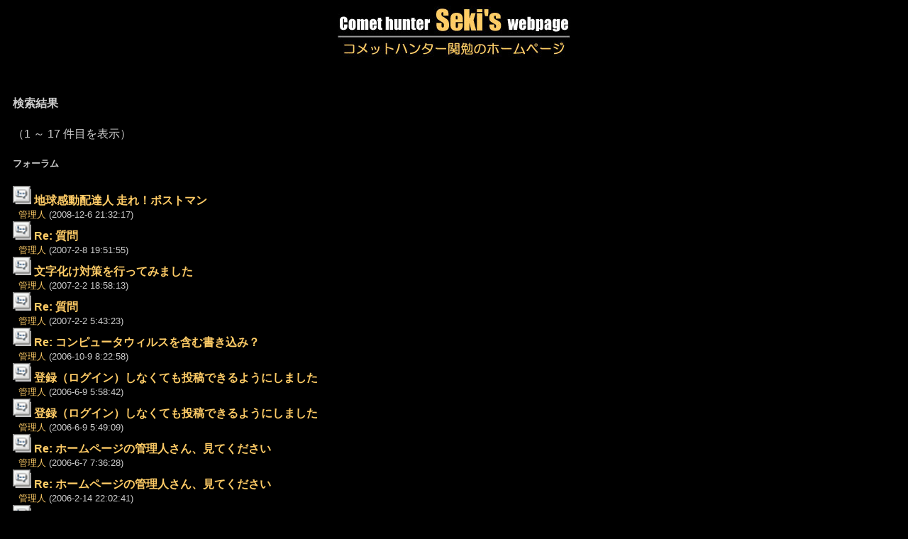

--- FILE ---
content_type: text/html; charset=EUC-JP
request_url: https://comet-seki.net/jp/search.php?action=showallbyuser&mid=3&uid=3
body_size: 2405
content:
<!DOCTYPE html PUBLIC "-//W3C//DTD XHTML 1.0 Transitional//EN" "http://www.w3.org/TR/xhtml1/DTD/xhtml1-transitional.dtd">
<html xmlns="http://www.w3.org/1999/xhtml" xml:lang="ja" lang="ja">
<head>
<meta http-equiv="content-type" content="text/html; charset=EUC-JP" />
<meta http-equiv="content-language" content="ja" />
<meta name="robots" content="index,follow" />
<meta name="keywords" content="" />
<meta name="description" content="" />
<meta name="rating" content="general" />
<meta name="author" content="Shigeo Shimomoto" />
<meta name="copyright" content="Copyright &#169; 1999-2023 Tsutomu Seki" />
<meta name="generator" content="XOOPS" />
<title>コメットハンター関勉のホームページ - </title>
<link href="https://comet-seki.net/jp/favicon.ico" rel="SHORTCUT ICON" />
<link rel="stylesheet" type="text/css" media="all" href="https://comet-seki.net/jp/xoops.css" />
<link rel="stylesheet" type="text/css" media="all" href="https://comet-seki.net/jp/themes/seki-black1/styleMAC.css" />
<!-- RMV: added module header -->

<script type="text/javascript">
<!--
//--></script><script type="text/javascript" src="https://comet-seki.net/jp/include/xoops.js"></script><script type="text/javascript"><!--
//-->
</script>

<!--
<script type="text/javascript" src="/home/users/0/lolipop.jp-dp54073380/web/jp/phpstats019/php-stats.js.php"></script>
<noscript><img src="/home/users/0/lolipop.jp-dp54073380/web/jp/phpstats019/php-stats.php" border="0" alt=""></noscript>
-->

</head>
<body>
<table cellspacing="0" cellpadding="0">
  <tr>
    <td>
      <table cellspacing="0" cellpadding="0">
        <tr>
          <td align="center" height="102"><a href="https://comet-seki.net/jp"><img src="/TitleLogo.jpg" alt="�R���b�g�n���^�[����z�[���y�[�W" align="middle" /></a></td>
<!--          <td width="285"><a href="https://comet-seki.net/jp"><img src="/TitleLogo.jpg" alt="logo" align="middle" /></a></td>
          <td width="100%" align="center"><div style="text-align: center; padding-top: 5px;"></div></td>-->
        </tr>
      </table>
    </td>
  </tr>
  <tr>
    <td>
      <table cellspacing="0" cellpadding="0">
        <tr>
                    <td width="50%" style="padding: 0px 5px 0px;" align="center">
          <!-- Display center blocks if any -->
                      <!-- End display center blocks -->

            <div id="content">
              <h4>検索結果</h4>
（1 ～ 17 件目を表示）<h5>フォーラム</h5><img src='images/icons/posticon2.gif' alt='フォーラム' width='26' height='26' />&nbsp;<b><a href='modules/newbb/viewtopic.php?topic_id=3408&amp;forum=2&amp;post_id=4057#forumpost4057'>地球感動配達人 走れ！ポストマン</a></b><br />
<small>&nbsp;&nbsp;<a href='https://comet-seki.net/jp/userinfo.php?uid=3'>管理人</a>
 (2008-12-6 21:32:17)</small><br />
<img src='images/icons/posticon2.gif' alt='フォーラム' width='26' height='26' />&nbsp;<b><a href='modules/newbb/viewtopic.php?topic_id=157&amp;forum=2&amp;post_id=901#forumpost901'>Re: 質問</a></b><br />
<small>&nbsp;&nbsp;<a href='https://comet-seki.net/jp/userinfo.php?uid=3'>管理人</a>
 (2007-2-8 19:51:55)</small><br />
<img src='images/icons/posticon2.gif' alt='フォーラム' width='26' height='26' />&nbsp;<b><a href='modules/newbb/viewtopic.php?topic_id=157&amp;forum=2&amp;post_id=876#forumpost876'>文字化け対策を行ってみました</a></b><br />
<small>&nbsp;&nbsp;<a href='https://comet-seki.net/jp/userinfo.php?uid=3'>管理人</a>
 (2007-2-2 18:58:13)</small><br />
<img src='images/icons/posticon2.gif' alt='フォーラム' width='26' height='26' />&nbsp;<b><a href='modules/newbb/viewtopic.php?topic_id=157&amp;forum=2&amp;post_id=863#forumpost863'>Re: 質問</a></b><br />
<small>&nbsp;&nbsp;<a href='https://comet-seki.net/jp/userinfo.php?uid=3'>管理人</a>
 (2007-2-2 5:43:23)</small><br />
<img src='images/icons/posticon2.gif' alt='フォーラム' width='26' height='26' />&nbsp;<b><a href='modules/newbb/viewtopic.php?topic_id=333&amp;forum=3&amp;post_id=470#forumpost470'>Re: コンピュータウィルスを含む書き込み？</a></b><br />
<small>&nbsp;&nbsp;<a href='https://comet-seki.net/jp/userinfo.php?uid=3'>管理人</a>
 (2006-10-9 8:22:58)</small><br />
<img src='images/icons/posticon2.gif' alt='フォーラム' width='26' height='26' />&nbsp;<b><a href='modules/newbb/viewtopic.php?topic_id=246&amp;forum=3&amp;post_id=349#forumpost349'>登録（ログイン）しなくても投稿できるようにしました</a></b><br />
<small>&nbsp;&nbsp;<a href='https://comet-seki.net/jp/userinfo.php?uid=3'>管理人</a>
 (2006-6-9 5:58:42)</small><br />
<img src='images/icons/posticon2.gif' alt='フォーラム' width='26' height='26' />&nbsp;<b><a href='modules/newbb/viewtopic.php?topic_id=245&amp;forum=2&amp;post_id=348#forumpost348'>登録（ログイン）しなくても投稿できるようにしました</a></b><br />
<small>&nbsp;&nbsp;<a href='https://comet-seki.net/jp/userinfo.php?uid=3'>管理人</a>
 (2006-6-9 5:49:09)</small><br />
<img src='images/icons/posticon2.gif' alt='フォーラム' width='26' height='26' />&nbsp;<b><a href='modules/newbb/viewtopic.php?topic_id=157&amp;forum=2&amp;post_id=341#forumpost341'>Re: ホームページの管理人さん、見てください</a></b><br />
<small>&nbsp;&nbsp;<a href='https://comet-seki.net/jp/userinfo.php?uid=3'>管理人</a>
 (2006-6-7 7:36:28)</small><br />
<img src='images/icons/posticon2.gif' alt='フォーラム' width='26' height='26' />&nbsp;<b><a href='modules/newbb/viewtopic.php?topic_id=157&amp;forum=2&amp;post_id=271#forumpost271'>Re: ホームページの管理人さん、見てください</a></b><br />
<small>&nbsp;&nbsp;<a href='https://comet-seki.net/jp/userinfo.php?uid=3'>管理人</a>
 (2006-2-14 22:02:41)</small><br />
<img src='images/icons/posticon2.gif' alt='フォーラム' width='26' height='26' />&nbsp;<b><a href='modules/newbb/viewtopic.php?topic_id=157&amp;forum=2&amp;post_id=268#forumpost268'>Re: ホームページの管理人さん、見てください</a></b><br />
<small>&nbsp;&nbsp;<a href='https://comet-seki.net/jp/userinfo.php?uid=3'>管理人</a>
 (2006-2-11 16:33:13)</small><br />
<img src='images/icons/posticon2.gif' alt='フォーラム' width='26' height='26' />&nbsp;<b><a href='modules/newbb/viewtopic.php?topic_id=157&amp;forum=2&amp;post_id=251#forumpost251'>Re: ホームページの管理人さん、見てください</a></b><br />
<small>&nbsp;&nbsp;<a href='https://comet-seki.net/jp/userinfo.php?uid=3'>管理人</a>
 (2006-1-23 21:42:54)</small><br />
<img src='images/icons/posticon2.gif' alt='フォーラム' width='26' height='26' />&nbsp;<b><a href='modules/newbb/viewtopic.php?topic_id=157&amp;forum=2&amp;post_id=239#forumpost239'>Re: ホームページの管理人さん、見てください</a></b><br />
<small>&nbsp;&nbsp;<a href='https://comet-seki.net/jp/userinfo.php?uid=3'>管理人</a>
 (2006-1-8 17:43:23)</small><br />
<img src='images/icons/posticon2.gif' alt='フォーラム' width='26' height='26' />&nbsp;<b><a href='modules/newbb/viewtopic.php?topic_id=155&amp;forum=3&amp;post_id=232#forumpost232'>Re: ホームページの欠陥？</a></b><br />
<small>&nbsp;&nbsp;<a href='https://comet-seki.net/jp/userinfo.php?uid=3'>管理人</a>
 (2006-1-1 20:09:55)</small><br />
<img src='images/icons/posticon2.gif' alt='フォーラム' width='26' height='26' />&nbsp;<b><a href='modules/newbb/viewtopic.php?topic_id=14&amp;forum=2&amp;post_id=38#forumpost38'>[重要] 半角スペースの扱いについて</a></b><br />
<small>&nbsp;&nbsp;<a href='https://comet-seki.net/jp/userinfo.php?uid=3'>管理人</a>
 (2005-6-18 18:45:50)</small><br />
<img src='images/icons/posticon2.gif' alt='フォーラム' width='26' height='26' />&nbsp;<b><a href='modules/newbb/viewtopic.php?topic_id=13&amp;forum=3&amp;post_id=37#forumpost37'>[重要] 半角スペースの扱いについて</a></b><br />
<small>&nbsp;&nbsp;<a href='https://comet-seki.net/jp/userinfo.php?uid=3'>管理人</a>
 (2005-6-18 18:45:09)</small><br />
<img src='images/icons/posticon2.gif' alt='フォーラム' width='26' height='26' />&nbsp;<b><a href='modules/newbb/viewtopic.php?topic_id=12&amp;forum=4&amp;post_id=36#forumpost36'>[重要] 半角スペースの扱いについて</a></b><br />
<small>&nbsp;&nbsp;<a href='https://comet-seki.net/jp/userinfo.php?uid=3'>管理人</a>
 (2005-6-18 18:44:24)</small><br />
<img src='images/icons/posticon2.gif' alt='フォーラム' width='26' height='26' />&nbsp;<b><a href='modules/newbb/viewtopic.php?topic_id=11&amp;forum=1&amp;post_id=35#forumpost35'>[重要] 半角スペースの扱いについて</a></b><br />
<small>&nbsp;&nbsp;<a href='https://comet-seki.net/jp/userinfo.php?uid=3'>管理人</a>
 (2005-6-18 18:41:03)</small><br />

        <table>
          <tr>
        <td>&nbsp;&nbsp;</td>
        
          </tr>
        </table>
        <p>
        <form name='search' id='search' action='search.php' method='get' onsubmit='return xoopsFormValidate_search();'>
<table width='100%' class='outer' cellspacing='1'><tr><th colspan='2'>検索</th></tr><tr valign='top' align='left'><td class='head'>キーワード</td><td class='even'><input type='text' name='query' id='query' size='30' maxlength='255' value='' /></td></tr><tr valign='top' align='left'><td class='head'>検索の種類</td><td class='even'><select  size='1' name='andor' id='andor'>
<option value='AND' selected='selected'>すべて（AND検索）</option>
<option value='OR'>いずれか（OR検索）</option>
<option value='exact'>フレーズ</option>
</select></td></tr><tr valign='top' align='left'><td class='head'>検索対象のモジュール</td><td class='even'><input type='checkbox' name='mids[]' value='3' checked='checked' />フォーラム
<input type='checkbox' name='mids[]' value='4' />ニュース
</td></tr><tr valign='top' align='left'><td class='head'>検索のルール</td><td class='even'>文字数が <b>4</b> 文字未満のキーワードは無視されます。</td></tr><input type='hidden' name='action' id='action' value='results' /><tr valign='top' align='left'><td class='head'></td><td class='even'><input type='submit' class='formButton' name='submit'  id='submit' value='検索' /></td></tr></table></form>

<!-- Start Form Vaidation JavaScript //-->
<script type='text/javascript'>
<!--//
function xoopsFormValidate_search() {
    myform = window.document.search;
if ( myform.query.value == "" ) { window.alert("キーワードを入力してください"); myform.query.focus(); return false; }
return true;
}
//--></script>
<!-- End Form Vaidation JavaScript //-->
</p>
    
            </div>
          </td>

                    </td>
        </tr>
      </table>
    </td>
  </tr>
  <tr>
    <td height="30" valign="middle" align="center"><div style="text-align: center; padding-top: 2px; font-size: 1em">&copy; 1999 Tsutomu Seki.<br />
    
    </div>
    </td>
  </tr>
</table>
</body>
</html>